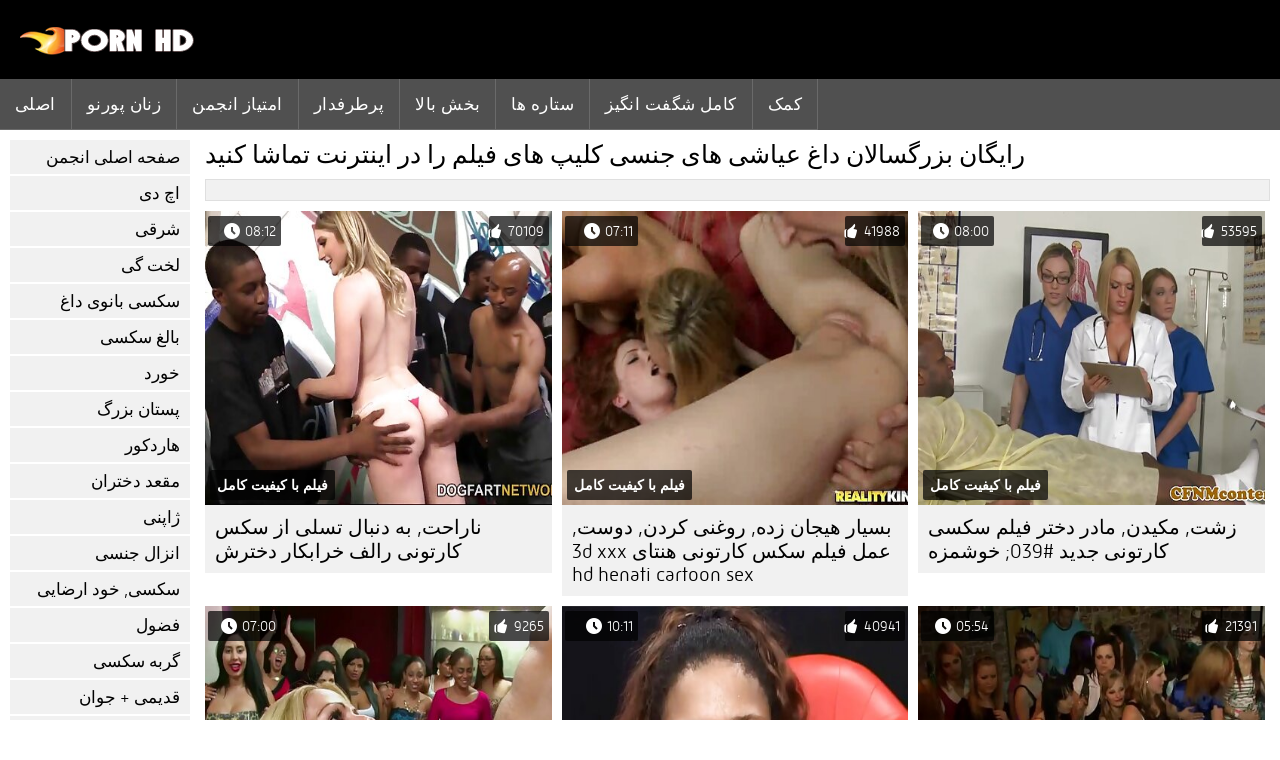

--- FILE ---
content_type: text/html; charset=UTF-8
request_url: https://fa.filmovisex.sbs/category/orgy
body_size: 7894
content:
<!DOCTYPE html><html lang="fa" dir="rtl">
<head>
	
	<meta http-equiv="Content-Type" content="text/html; charset=utf-8" />
	<title>رایگان پورنو  داغ عیاشی های جنسی سازمان دیده بان رایگان در کیفیت اچ دی  </title>
	<meta name="description" content="سازمان دیده بان تنها بهترین انجمن از  داغ عیاشی های جنسی در کیفیت اچ دی. شما این نوع بزرگسالان را اغلب نمی بینید.  " />
	<meta name="keywords" content="ایچ-دی, کیفیت, فیلم بزرگسالان, رایگان پورنو, پورنو رایگان " /> 
	<link rel="canonical" href="https://fa.filmovisex.sbs/category/orgy/" />
	<meta name="revisit-after" content="1 day" />
	<meta name="viewport" content="width=device-width, initial-scale=1">
	<meta name="apple-touch-fullscreen" content="yes">
	<base target="_blank">
	<link rel="shortcut icon" href="/files/favicon.ico" />
	<link rel="apple-touch-icon" href="/files/apple-touch-favicon.png"/>
	<link rel="stylesheet" href="/static/main.css?v=87">
</head>

<body>
	<div id="header">
			<div class="mobmenu"></div>
			<div class="logo"><a href="/" title="فیلم سکسی کارتونی"><img width="175" height="28" title="فیلم سکسی کارتونی" src="/files/logo.png"></a></div>
<div class="topmob">
			<div class="clear"></div>

	        <div class="mainlinks">
				<a href="/">اصلی </a>
			
			
			<a href="#" id="video">فیلم بزرگسالان </a>
			<span><a href="/videos.html">زنان پورنو </a>
			<a href="/top.html">امتیاز انجمن </a>
			<a href="/most-popular.html">پرطرفدار </a></span>
			<a href="#" id="catspshow">همه دسته سکسی </a>
			<a href="/categories.html">بخش بالا </a>
			<a href="/pornstar.html" >ستاره ها </a>
			<a href="/category/hd/" >کامل شگفت انگیز </a>
		
			<a href="/faq.html">کمک </a>
			
			<div class="clear"></div>
	        </div>
</div>
<div class="topexit"></div>

	


	</div>

	<div class="content">

	<div id="leftcat">
		<a href="#" class="back">برگشت </a>
		<a href="/category/amateur/">صفحه اصلی انجمن</a><a href="/category/hd/">اچ دی</a><a href="/category/asian/">شرقی</a><a href="/category/teens/">لخت گی</a><a href="/category/milf/">سکسی بانوی داغ</a><a href="/category/matures/">بالغ سکسی</a><a href="/category/blowjobs/">خورد</a><a href="/category/big_boobs/">پستان بزرگ</a><a href="/category/hardcore/">هاردکور</a><a href="/category/anal/">مقعد دختران</a><a href="/category/japanese/">ژاپنی</a><a href="/category/cumshots/">انزال جنسی</a><a href="/category/masturbation/">سکسی, خود ارضایی</a><a href="/category/voyeur/">فضول</a><a href="/category/pussy/">گربه سکسی</a><a href="/category/old+young/">قدیمی + جوان</a><a href="/category/babes/">بررسی سوالات برهنه</a><a href="/category/grannies/">بوبی</a><a href="/category/public_nudity/">برهنه, خارج از منزل</a><a href="/category/wife/">همسر سکسی</a><a href="/category/bbw/">تخصصی فیلم ها</a><a href="/category/lesbians/">لزبین ها داغ</a><a href="/category/interracial/">سکسی بین نژادی</a><a href="/category/blondes/">مو بور سکسی</a><a href="/category/hidden_cams/">دوربین مخفی, انجمن</a><a href="/category/brunettes/">هاندجوب</a><a href="/category/german/">المانی</a><a href="/category/creampie/">کرم پای</a><a href="/category/hairy/">مودار سکسی</a><a href="/category/tits/">تالار گفتگوی دختران ایرانی</a><a href="/category/femdom/">سکسی زن سروری</a><a href="/category/sex_toys/">اسباب بازی های جنسی, فیلم</a><a href="/category/pov/">سکسی دید از بالا</a><a href="/category/handjobs/">هاندجوب</a><a href="/category/bdsm/">گره خورده است تا جنسیت</a><a href="/category/group_sex/">گروه جنس</a><a href="/category/flashing/">فلاشینگ</a><a href="/category/webcams/">پورنو وب کم</a><a href="/category/facials/">فیشال سکسی</a><a href="/category/pornstars/">افراد مشهور</a><a href="/category/stockings/">جوراب ساق بلند</a><a href="/category/black+ebony/">سیاه پوست, انجمن</a><a href="/category/cuckold/">سکسی زن قحبه</a><a href="/category/threesomes/">رابطه جنسی در تروی</a><a href="/category/celebrities/">مشاهیر</a><a href="/category/vintage/">نخست</a><a href="/category/french/">سکسی فرانسوی</a><a href="/category/mom/">مادر</a><a href="/category/close-ups/">نزدیک یو پی اس</a><a href="/category/upskirts/">زیر دامن</a><a href="/category/softcore/">وابسته به عشق شهوانی جنسیت</a><a href="/category/big_cock/">خروس بزرگ</a><a href="/category/squirting/">هاندجوب</a><a href="/category/british/">انگلیسی</a><a href="/category/indian/">هندی</a><a href="/category/dildo/">سکسی کیر مصنوعی</a><a href="/category/orgasms/">ارگاسم سکسی</a><a href="/category/outdoor/">هاردکور, عمومی</a><a href="/category/latin/">داغ لاتین</a><a href="/category/fingering/">انگشت کردن</a><a href="/category/european/">کلاسیک یورو جنسی</a><a href="/category/beach/">سکس ساحلی</a><a href="/category/lingerie/">لباس زیر زنانه سکسی</a><a href="/category/shemales/">تراجنسی</a><a href="/category/bbc/">بی بی سی</a><a href="/category/swingers/">سکسی, هوسران</a><a href="/category/arab/">انجمن عربی</a><a href="/category/big_butts/">ته بزرگ</a><a href="/category/gangbang/">سکسی, باند تبهکار</a><a href="/category/massage/">ماساژ سکسی</a>
		<a href="#" class="back">برگشت </a>
	</div>
	<div class="contentbl">
		
<h1>رایگان بزرگسالان  داغ عیاشی های جنسی کلیپ های فیلم را در اینترنت تماشا کنید </h1>		
<div class="topcateg">
			
		


		</div>		
		<div id="preview"><div class="innercont">
	<div class="preview_screen">
		<a href="/video/3533/%D8%B2%D8%B4%D8%AA-%D9%85%DA%A9%DB%8C%D8%AF%D9%86-%D9%85%D8%A7%D8%AF%D8%B1-%D8%AF%D8%AE%D8%AA%D8%B1-%D9%81%DB%8C%D9%84%D9%85-%D8%B3%DA%A9%D8%B3%DB%8C-%DA%A9%D8%A7%D8%B1%D8%AA%D9%88%D9%86%DB%8C-%D8%AC%D8%AF%DB%8C%D8%AF-039-%D8%AE%D9%88%D8%B4%D9%85%D8%B2%D9%87/"><img src="https://fa.filmovisex.sbs/media/thumbs/3/v03533.jpg?1644805315" width="392" height="294" title="زشت, مکیدن, مادر دختر فیلم سکسی کارتونی جدید #039; خوشمزه">
			<div class="dlit">08:00</div>
			<div class="ratelike">53595</div>
			<div class="quality">فیلم با کیفیت کامل </div>
		</a>
	</div>
	<div class="preview_title"><a href="/video/3533/%D8%B2%D8%B4%D8%AA-%D9%85%DA%A9%DB%8C%D8%AF%D9%86-%D9%85%D8%A7%D8%AF%D8%B1-%D8%AF%D8%AE%D8%AA%D8%B1-%D9%81%DB%8C%D9%84%D9%85-%D8%B3%DA%A9%D8%B3%DB%8C-%DA%A9%D8%A7%D8%B1%D8%AA%D9%88%D9%86%DB%8C-%D8%AC%D8%AF%DB%8C%D8%AF-039-%D8%AE%D9%88%D8%B4%D9%85%D8%B2%D9%87/">زشت, مکیدن, مادر دختر فیلم سکسی کارتونی جدید #039; خوشمزه</a></div>
</div></div><div id="preview"><div class="innercont">
	<div class="preview_screen">
		<a href="https://fa.filmovisex.sbs/link.php"><img src="https://fa.filmovisex.sbs/media/thumbs/7/v04737.jpg?1645042704" width="392" height="294" title="بسیار هیجان زده, روغنی کردن, دوست, عمل فیلم سکس کارتونی هنتای 3d xxx hd henati cartoon sex">
			<div class="dlit">07:11</div>
			<div class="ratelike">41988</div>
			<div class="quality">فیلم با کیفیت کامل </div>
		</a>
	</div>
	<div class="preview_title"><a href="https://fa.filmovisex.sbs/link.php">بسیار هیجان زده, روغنی کردن, دوست, عمل فیلم سکس کارتونی هنتای 3d xxx hd henati cartoon sex</a></div>
</div></div><div id="preview"><div class="innercont">
	<div class="preview_screen">
		<a href="https://fa.filmovisex.sbs/link.php"><img src="https://fa.filmovisex.sbs/media/thumbs/2/v04362.jpg?1645405754" width="392" height="294" title="ناراحت, به دنبال تسلی از سکس کارتونی رالف خرابکار دخترش">
			<div class="dlit">08:12</div>
			<div class="ratelike">70109</div>
			<div class="quality">فیلم با کیفیت کامل </div>
		</a>
	</div>
	<div class="preview_title"><a href="https://fa.filmovisex.sbs/link.php">ناراحت, به دنبال تسلی از سکس کارتونی رالف خرابکار دخترش</a></div>
</div></div><div id="preview"><div class="innercont">
	<div class="preview_screen">
		<a href="https://fa.filmovisex.sbs/link.php"><img src="https://fa.filmovisex.sbs/media/thumbs/8/v09708.jpg?1646357461" width="392" height="294" title="وحشی مخفی کارتون سکسی اژدها سواران">
			<div class="dlit">05:54</div>
			<div class="ratelike">21391</div>
			<div class="quality">فیلم با کیفیت کامل </div>
		</a>
	</div>
	<div class="preview_title"><a href="https://fa.filmovisex.sbs/link.php">وحشی مخفی کارتون سکسی اژدها سواران</a></div>
</div></div><div id="preview"><div class="innercont">
	<div class="preview_screen">
		<a href="/video/1356/%D8%AF%D9%88-%D9%85%D9%88-%D8%A8%D9%88%D8%B1-%D8%A8%D9%87-%D8%A7%D8%B4%D8%AA%D8%B1%D8%A7%DA%A9-%DA%AF%D8%B0%D8%A7%D8%B4%D8%AA%D9%86-%DB%8C%DA%A9-%DA%A9%D9%84%DB%8C%D9%BE-%D8%B3%DA%A9%D8%B3%DB%8C-%DA%A9%D8%A7%D8%B1%D8%AA%D9%88%D9%86%DB%8C-%D8%AF%DB%8C%DA%A9/"><img src="https://fa.filmovisex.sbs/media/thumbs/6/v01356.jpg?1645749925" width="392" height="294" title="دو مو بور به اشتراک گذاشتن یک کلیپ سکسی کارتونی دیک">
			<div class="dlit">10:11</div>
			<div class="ratelike">40941</div>
			<div class="quality">فیلم با کیفیت کامل </div>
		</a>
	</div>
	<div class="preview_title"><a href="/video/1356/%D8%AF%D9%88-%D9%85%D9%88-%D8%A8%D9%88%D8%B1-%D8%A8%D9%87-%D8%A7%D8%B4%D8%AA%D8%B1%D8%A7%DA%A9-%DA%AF%D8%B0%D8%A7%D8%B4%D8%AA%D9%86-%DB%8C%DA%A9-%DA%A9%D9%84%DB%8C%D9%BE-%D8%B3%DA%A9%D8%B3%DB%8C-%DA%A9%D8%A7%D8%B1%D8%AA%D9%88%D9%86%DB%8C-%D8%AF%DB%8C%DA%A9/">دو مو بور به اشتراک گذاشتن یک کلیپ سکسی کارتونی دیک</a></div>
</div></div><div id="preview"><div class="innercont">
	<div class="preview_screen">
		<a href="/video/1503/%D8%AF%D9%88-%D8%B3%D8%A8%D8%B2%D9%87-%D9%85%DB%8C-%D8%AE%D9%88%D8%A7%D9%87%DB%8C%D8%AF-%DA%A9%D9%87-%D8%B3%D8%AE%D8%AA-%D8%AF%D8%A7%D9%86%D9%84%D9%88%D8%AF-%D9%81%DB%8C%D9%84%D9%85-%D8%B3%DA%A9%D8%B3%DB%8C-%DA%A9%D8%A7%D8%B1%D8%AA%D9%88%D9%86%DB%8C-%D8%B1%D8%A7%DB%8C%DA%AF%D8%A7%D9%86-%D8%AF%DB%8C%DA%A9/"><img src="https://fa.filmovisex.sbs/media/thumbs/3/v01503.jpg?1648948168" width="392" height="294" title="دو سبزه می خواهید که سخت دانلود فیلم سکسی کارتونی رایگان دیک">
			<div class="dlit">07:00</div>
			<div class="ratelike">9265</div>
			<div class="quality">فیلم با کیفیت کامل </div>
		</a>
	</div>
	<div class="preview_title"><a href="/video/1503/%D8%AF%D9%88-%D8%B3%D8%A8%D8%B2%D9%87-%D9%85%DB%8C-%D8%AE%D9%88%D8%A7%D9%87%DB%8C%D8%AF-%DA%A9%D9%87-%D8%B3%D8%AE%D8%AA-%D8%AF%D8%A7%D9%86%D9%84%D9%88%D8%AF-%D9%81%DB%8C%D9%84%D9%85-%D8%B3%DA%A9%D8%B3%DB%8C-%DA%A9%D8%A7%D8%B1%D8%AA%D9%88%D9%86%DB%8C-%D8%B1%D8%A7%DB%8C%DA%AF%D8%A7%D9%86-%D8%AF%DB%8C%DA%A9/">دو سبزه می خواهید که سخت دانلود فیلم سکسی کارتونی رایگان دیک</a></div>
</div></div><div id="preview"><div class="innercont">
	<div class="preview_screen">
		<a href="/video/313/%D9%88%D8%A7%D9%82%D8%B9%D8%A7-%D8%A8%D8%B2%D8%B1%DA%AF-%D8%A7%D9%81%D8%B1%DB%8C%D9%82%D8%A7%DB%8C%DB%8C-%D9%81%DB%8C%D9%84%D9%85-%D8%B3%DA%A9%D8%B3%DB%8C-%D8%AC%D8%AF%DB%8C%D8%AF-%DA%A9%D8%A7%D8%B1%D8%AA%D9%88%D9%86%DB%8C-%DA%A9%DB%8C%D8%B1/"><img src="https://fa.filmovisex.sbs/media/thumbs/3/v00313.jpg?1645028311" width="392" height="294" title="واقعا بزرگ, افریقایی, فیلم سکسی جدید کارتونی کیر">
			<div class="dlit">08:46</div>
			<div class="ratelike">29232</div>
			<div class="quality">فیلم با کیفیت کامل </div>
		</a>
	</div>
	<div class="preview_title"><a href="/video/313/%D9%88%D8%A7%D9%82%D8%B9%D8%A7-%D8%A8%D8%B2%D8%B1%DA%AF-%D8%A7%D9%81%D8%B1%DB%8C%D9%82%D8%A7%DB%8C%DB%8C-%D9%81%DB%8C%D9%84%D9%85-%D8%B3%DA%A9%D8%B3%DB%8C-%D8%AC%D8%AF%DB%8C%D8%AF-%DA%A9%D8%A7%D8%B1%D8%AA%D9%88%D9%86%DB%8C-%DA%A9%DB%8C%D8%B1/">واقعا بزرگ, افریقایی, فیلم سکسی جدید کارتونی کیر</a></div>
</div></div><div id="preview"><div class="innercont">
	<div class="preview_screen">
		<a href="https://fa.filmovisex.sbs/link.php"><img src="https://fa.filmovisex.sbs/media/thumbs/7/v08617.jpg?1645491321" width="392" height="294" title="موهای سفید بیب بمکد دیک خود را. فیلم سینمایی سکسی کارتونی">
			<div class="dlit">05:44</div>
			<div class="ratelike">16330</div>
			<div class="quality">فیلم با کیفیت کامل </div>
		</a>
	</div>
	<div class="preview_title"><a href="https://fa.filmovisex.sbs/link.php">موهای سفید بیب بمکد دیک خود را. فیلم سینمایی سکسی کارتونی</a></div>
</div></div><div id="preview"><div class="innercont">
	<div class="preview_screen">
		<a href="https://fa.filmovisex.sbs/link.php"><img src="https://fa.filmovisex.sbs/media/thumbs/8/v00038.jpg?1649034572" width="392" height="294" title="ولگرد تمبر لعنتی کلیپ های سکسی کارتونی">
			<div class="dlit">06:00</div>
			<div class="ratelike">19906</div>
			<div class="quality">فیلم با کیفیت کامل </div>
		</a>
	</div>
	<div class="preview_title"><a href="https://fa.filmovisex.sbs/link.php">ولگرد تمبر لعنتی کلیپ های سکسی کارتونی</a></div>
</div></div><div id="preview"><div class="innercont">
	<div class="preview_screen">
		<a href="https://fa.filmovisex.sbs/link.php"><img src="https://fa.filmovisex.sbs/media/thumbs/6/v05206.jpg?1648269083" width="392" height="294" title="بررسی سوالات فیلم سکس کارتونی هنتای 3d xxx hd henati cartoon sex فاک دیک">
			<div class="dlit">08:00</div>
			<div class="ratelike">7083</div>
			<div class="quality">فیلم با کیفیت کامل </div>
		</a>
	</div>
	<div class="preview_title"><a href="https://fa.filmovisex.sbs/link.php">بررسی سوالات فیلم سکس کارتونی هنتای 3d xxx hd henati cartoon sex فاک دیک</a></div>
</div></div><div id="preview"><div class="innercont">
	<div class="preview_screen">
		<a href="https://fa.filmovisex.sbs/link.php"><img src="https://fa.filmovisex.sbs/media/thumbs/6/v08356.jpg?1645035538" width="392" height="294" title="جایی که رابطه عکس کارتونی سکسی جدید جنسی و هنر در دیدار عالی عاشقانه">
			<div class="dlit">05:24</div>
			<div class="ratelike">15208</div>
			<div class="quality">فیلم با کیفیت کامل </div>
		</a>
	</div>
	<div class="preview_title"><a href="https://fa.filmovisex.sbs/link.php">جایی که رابطه عکس کارتونی سکسی جدید جنسی و هنر در دیدار عالی عاشقانه</a></div>
</div></div><div id="preview"><div class="innercont">
	<div class="preview_screen">
		<a href="https://fa.filmovisex.sbs/link.php"><img src="https://fa.filmovisex.sbs/media/thumbs/2/v07702.jpg?1648533736" width="392" height="294" title="خوب سکس کارتون فوتبالیست ها تماشا شوهر, معلم">
			<div class="dlit">05:15</div>
			<div class="ratelike">7939</div>
			<div class="quality">فیلم با کیفیت کامل </div>
		</a>
	</div>
	<div class="preview_title"><a href="https://fa.filmovisex.sbs/link.php">خوب سکس کارتون فوتبالیست ها تماشا شوهر, معلم</a></div>
</div></div><div id="preview"><div class="innercont">
	<div class="preview_screen">
		<a href="/video/8912/%DA%A9%D9%88%D9%86-%D8%AF%D8%AE%D8%AA%D8%B1-%D9%85%D8%AF%D8%B1%D8%B3%D9%87-%D8%A7%DB%8C-%D8%B7%D9%88%D9%84-%D9%85%DB%8C-%DA%A9%D8%B4%D8%AF-%D8%AF%D8%B1-%D8%AF%D9%88-%D9%86%D9%88%D8%AC%D9%88%D8%A7%D9%86-%D9%81%DB%8C%D9%84%D9%85-%D8%B3%DA%A9%D8%B3%DB%8C-%DA%A9%D8%A7%D8%B1%D8%AA%D9%88%D9%86%DB%8C-%D8%B3%DB%8C%D9%86%D8%AF%D8%B1%D9%84%D8%A7-%D8%AF%DB%8C%DA%AF%D8%B1%D8%A7%D9%86/"><img src="https://fa.filmovisex.sbs/media/thumbs/2/v08912.jpg?1645578697" width="392" height="294" title="کون دختر مدرسه ای طول می کشد در دو نوجوان فیلم سکسی کارتونی سیندرلا دیگران">
			<div class="dlit">06:00</div>
			<div class="ratelike">11615</div>
			<div class="quality">فیلم با کیفیت کامل </div>
		</a>
	</div>
	<div class="preview_title"><a href="/video/8912/%DA%A9%D9%88%D9%86-%D8%AF%D8%AE%D8%AA%D8%B1-%D9%85%D8%AF%D8%B1%D8%B3%D9%87-%D8%A7%DB%8C-%D8%B7%D9%88%D9%84-%D9%85%DB%8C-%DA%A9%D8%B4%D8%AF-%D8%AF%D8%B1-%D8%AF%D9%88-%D9%86%D9%88%D8%AC%D9%88%D8%A7%D9%86-%D9%81%DB%8C%D9%84%D9%85-%D8%B3%DA%A9%D8%B3%DB%8C-%DA%A9%D8%A7%D8%B1%D8%AA%D9%88%D9%86%DB%8C-%D8%B3%DB%8C%D9%86%D8%AF%D8%B1%D9%84%D8%A7-%D8%AF%DB%8C%DA%AF%D8%B1%D8%A7%D9%86/">کون دختر مدرسه ای طول می کشد در دو نوجوان فیلم سکسی کارتونی سیندرلا دیگران</a></div>
</div></div><div id="preview"><div class="innercont">
	<div class="preview_screen">
		<a href="/video/2128/%D8%AF%D9%88-%D8%A8%D9%87-%DB%8C%DA%A9-%D8%B2%D9%86-%D9%84%D8%A7%D8%AA%DB%8C%D9%86-%D8%AF%D8%A7%D8%BA-%D9%81%DB%8C%D9%84%D9%85-%D8%B3%DA%A9%D8%B3%DB%8C-%DA%A9%D8%A7%D8%B1%D8%AA%D9%88%D9%86%DB%8C-%D8%B3%D9%81%DB%8C%D8%AF-%D8%A8%D8%B1%D9%81%DB%8C-%D8%AE%D8%B4%D9%86-%D9%BE%DB%8C%DA%86/"><img src="https://fa.filmovisex.sbs/media/thumbs/8/v02128.jpg?1647749639" width="392" height="294" title="دو, به یک زن لاتین داغ, فیلم سکسی کارتونی سفید برفی خشن, پیچ">
			<div class="dlit">15:07</div>
			<div class="ratelike">22870</div>
			<div class="quality">فیلم با کیفیت کامل </div>
		</a>
	</div>
	<div class="preview_title"><a href="/video/2128/%D8%AF%D9%88-%D8%A8%D9%87-%DB%8C%DA%A9-%D8%B2%D9%86-%D9%84%D8%A7%D8%AA%DB%8C%D9%86-%D8%AF%D8%A7%D8%BA-%D9%81%DB%8C%D9%84%D9%85-%D8%B3%DA%A9%D8%B3%DB%8C-%DA%A9%D8%A7%D8%B1%D8%AA%D9%88%D9%86%DB%8C-%D8%B3%D9%81%DB%8C%D8%AF-%D8%A8%D8%B1%D9%81%DB%8C-%D8%AE%D8%B4%D9%86-%D9%BE%DB%8C%DA%86/">دو, به یک زن لاتین داغ, فیلم سکسی کارتونی سفید برفی خشن, پیچ</a></div>
</div></div><div id="preview"><div class="innercont">
	<div class="preview_screen">
		<a href="/video/7913/%D8%AE%DB%8C%D8%B3-%D9%86%D8%B4%D8%A7%D9%86-%D9%85%DB%8C-%D8%AF%D9%87%D8%AF-%D9%BE%D8%AE%D8%B4-%D8%B3%DA%A9%D8%B3-%DA%A9%D8%A7%D8%B1%D8%AA%D9%88%D9%86%DB%8C-%D8%AF%D8%B1-%DB%8C%DA%A9-%D8%B2%D9%86%D8%AF%DA%AF%DB%8C-%D9%85%DB%8C-%DA%A9%D9%86%D9%86%D8%AF-%D8%AC%D8%B4%D9%86%D9%88%D8%A7%D8%B1%D9%87-%D9%87%D8%A7%DB%8C-%D9%BE%D9%88%D8%B1%D9%86%D9%88/"><img src="https://fa.filmovisex.sbs/media/thumbs/3/v07913.jpg?1646710092" width="392" height="294" title="خیس, نشان می دهد پخش سکس کارتونی در یک زندگی می کنند جشنواره های پورنو">
			<div class="dlit">11:49</div>
			<div class="ratelike">5849</div>
			<div class="quality">فیلم با کیفیت کامل </div>
		</a>
	</div>
	<div class="preview_title"><a href="/video/7913/%D8%AE%DB%8C%D8%B3-%D9%86%D8%B4%D8%A7%D9%86-%D9%85%DB%8C-%D8%AF%D9%87%D8%AF-%D9%BE%D8%AE%D8%B4-%D8%B3%DA%A9%D8%B3-%DA%A9%D8%A7%D8%B1%D8%AA%D9%88%D9%86%DB%8C-%D8%AF%D8%B1-%DB%8C%DA%A9-%D8%B2%D9%86%D8%AF%DA%AF%DB%8C-%D9%85%DB%8C-%DA%A9%D9%86%D9%86%D8%AF-%D8%AC%D8%B4%D9%86%D9%88%D8%A7%D8%B1%D9%87-%D9%87%D8%A7%DB%8C-%D9%BE%D9%88%D8%B1%D9%86%D9%88/">خیس, نشان می دهد پخش سکس کارتونی در یک زندگی می کنند جشنواره های پورنو</a></div>
</div></div><div id="preview"><div class="innercont">
	<div class="preview_screen">
		<a href="/video/322/%D8%A8%D9%87-%D9%85%D9%86-%D8%A7%D8%B9%D8%AA%D9%85%D8%A7%D8%AF-%D8%A7%D9%88-%D8%A7%D8%AD%D8%B3%D8%A7%D8%B3-%D8%B3%DA%A9%D8%B3-%DA%A9%D8%A7%D8%B1%D8%AA%D9%88%D9%86-%D9%81%D9%88%D8%AA%D8%A8%D8%A7%D9%84%DB%8C%D8%B3%D8%AA-%D9%87%D8%A7-%D9%87%DB%8C%DA%86-%D8%B4%D8%B1%D9%85/"><img src="https://fa.filmovisex.sbs/media/thumbs/2/v00322.jpg?1645843183" width="392" height="294" title="به من اعتماد او احساس سکس کارتون فوتبالیست ها هیچ شرم">
			<div class="dlit">12:36</div>
			<div class="ratelike">9783</div>
			<div class="quality">فیلم با کیفیت کامل </div>
		</a>
	</div>
	<div class="preview_title"><a href="/video/322/%D8%A8%D9%87-%D9%85%D9%86-%D8%A7%D8%B9%D8%AA%D9%85%D8%A7%D8%AF-%D8%A7%D9%88-%D8%A7%D8%AD%D8%B3%D8%A7%D8%B3-%D8%B3%DA%A9%D8%B3-%DA%A9%D8%A7%D8%B1%D8%AA%D9%88%D9%86-%D9%81%D9%88%D8%AA%D8%A8%D8%A7%D9%84%DB%8C%D8%B3%D8%AA-%D9%87%D8%A7-%D9%87%DB%8C%DA%86-%D8%B4%D8%B1%D9%85/">به من اعتماد او احساس سکس کارتون فوتبالیست ها هیچ شرم</a></div>
</div></div><div id="preview"><div class="innercont">
	<div class="preview_screen">
		<a href="https://fa.filmovisex.sbs/link.php"><img src="https://fa.filmovisex.sbs/media/thumbs/8/v07978.jpg?1644895025" width="392" height="294" title="خیس, انفرادی دانلود فیلم کارتونی سکسی">
			<div class="dlit">08:15</div>
			<div class="ratelike">5647</div>
			<div class="quality">فیلم با کیفیت کامل </div>
		</a>
	</div>
	<div class="preview_title"><a href="https://fa.filmovisex.sbs/link.php">خیس, انفرادی دانلود فیلم کارتونی سکسی</a></div>
</div></div><div id="preview"><div class="innercont">
	<div class="preview_screen">
		<a href="https://fa.filmovisex.sbs/link.php"><img src="https://fa.filmovisex.sbs/media/thumbs/2/v08262.jpg?1644875253" width="392" height="294" title="هنگامی که او بازی, او این کار را به درستی فیلمسکسیکارتونی">
			<div class="dlit">05:59</div>
			<div class="ratelike">5646</div>
			<div class="quality">فیلم با کیفیت کامل </div>
		</a>
	</div>
	<div class="preview_title"><a href="https://fa.filmovisex.sbs/link.php">هنگامی که او بازی, او این کار را به درستی فیلمسکسیکارتونی</a></div>
</div></div><div id="preview"><div class="innercont">
	<div class="preview_screen">
		<a href="/video/2839/%D8%AF%D9%88-%D8%AA%D9%86%D8%AF-%D9%88-%D8%B2%D9%86%D9%86%D8%AF%D9%87-%D8%B2%D9%86%D8%A7%D9%86-%D8%A8%D8%A7%D8%B2%DB%8C-%D8%A8%D8%A7%D8%B2%DB%8C-%D8%B3%DA%A9%D8%B3-%DA%A9%D8%A7%D8%B1%D8%AA%D9%88%D9%86%DB%8C-%D9%87%D9%86%D8%AA%D8%A7%DB%8C/"><img src="https://fa.filmovisex.sbs/media/thumbs/9/v02839.jpg?1647566934" width="392" height="294" title="دو تند و زننده, زنان بازی, بازی سکس کارتونی هنتای">
			<div class="dlit">12:34</div>
			<div class="ratelike">5363</div>
			<div class="quality">فیلم با کیفیت کامل </div>
		</a>
	</div>
	<div class="preview_title"><a href="/video/2839/%D8%AF%D9%88-%D8%AA%D9%86%D8%AF-%D9%88-%D8%B2%D9%86%D9%86%D8%AF%D9%87-%D8%B2%D9%86%D8%A7%D9%86-%D8%A8%D8%A7%D8%B2%DB%8C-%D8%A8%D8%A7%D8%B2%DB%8C-%D8%B3%DA%A9%D8%B3-%DA%A9%D8%A7%D8%B1%D8%AA%D9%88%D9%86%DB%8C-%D9%87%D9%86%D8%AA%D8%A7%DB%8C/">دو تند و زننده, زنان بازی, بازی سکس کارتونی هنتای</a></div>
</div></div><div id="preview"><div class="innercont">
	<div class="preview_screen">
		<a href="/video/3710/%D8%AE%D8%B1%D9%88%D8%B3-%D8%A8%D8%B2%D8%B1%DA%AF-%D8%B3%DA%A9%D8%B3-%DA%A9%D8%A7%D8%B1%D8%AA%D9%88%D9%86%DB%8C-%D8%A8%D8%A7%D8%B1%D8%A8%DB%8C/"><img src="https://fa.filmovisex.sbs/media/thumbs/0/v03710.jpg?1645031920" width="392" height="294" title="خروس بزرگ سکس کارتونی باربی">
			<div class="dlit">12:06</div>
			<div class="ratelike">4507</div>
			<div class="quality">فیلم با کیفیت کامل </div>
		</a>
	</div>
	<div class="preview_title"><a href="/video/3710/%D8%AE%D8%B1%D9%88%D8%B3-%D8%A8%D8%B2%D8%B1%DA%AF-%D8%B3%DA%A9%D8%B3-%DA%A9%D8%A7%D8%B1%D8%AA%D9%88%D9%86%DB%8C-%D8%A8%D8%A7%D8%B1%D8%A8%DB%8C/">خروس بزرگ سکس کارتونی باربی</a></div>
</div></div><div id="preview"><div class="innercont">
	<div class="preview_screen">
		<a href="/video/3340/%D8%AF%D9%88-%D8%A8%D8%A7%D8%B1-%D9%81%D9%82%D8%B7-%D8%A8%D9%87%D8%AA%D8%B1-%D9%81%DB%8C%D9%84%D9%85-%D8%B3%DA%A9%D8%B3%DB%8C-%DA%A9%D8%A7%D8%B1%D8%AA%D9%88%D9%86%DB%8C-%D8%AC%D8%AF%DB%8C%D8%AF-%D8%A7%D8%B3%D8%AA/"><img src="https://fa.filmovisex.sbs/media/thumbs/0/v03340.jpg?1645009405" width="392" height="294" title="دو بار فقط بهتر فیلم سکسی کارتونی جدید است">
			<div class="dlit">02:05</div>
			<div class="ratelike">9720</div>
			<div class="quality">فیلم با کیفیت کامل </div>
		</a>
	</div>
	<div class="preview_title"><a href="/video/3340/%D8%AF%D9%88-%D8%A8%D8%A7%D8%B1-%D9%81%D9%82%D8%B7-%D8%A8%D9%87%D8%AA%D8%B1-%D9%81%DB%8C%D9%84%D9%85-%D8%B3%DA%A9%D8%B3%DB%8C-%DA%A9%D8%A7%D8%B1%D8%AA%D9%88%D9%86%DB%8C-%D8%AC%D8%AF%DB%8C%D8%AF-%D8%A7%D8%B3%D8%AA/">دو بار فقط بهتر فیلم سکسی کارتونی جدید است</a></div>
</div></div><div id="preview"><div class="innercont">
	<div class="preview_screen">
		<a href="/video/9446/%D9%88%D8%AD%D8%B4%DB%8C-%D8%B3%DA%A9%D8%B3-%DA%A9%D8%A7%D8%B1%D8%AA%D9%88%D9%86-%D9%81%D9%88%D8%AA%D8%A8%D8%A7%D9%84%DB%8C%D8%B3%D8%AA-%D9%87%D8%A7-%D8%AF%D8%B1-%D8%A8%D8%B1%D8%B2%DB%8C%D9%84/"><img src="https://fa.filmovisex.sbs/media/thumbs/6/v09446.jpg?1644920311" width="392" height="294" title="وحشی سکس کارتون فوتبالیست ها در برزیل">
			<div class="dlit">12:57</div>
			<div class="ratelike">12349</div>
			<div class="quality">فیلم با کیفیت کامل </div>
		</a>
	</div>
	<div class="preview_title"><a href="/video/9446/%D9%88%D8%AD%D8%B4%DB%8C-%D8%B3%DA%A9%D8%B3-%DA%A9%D8%A7%D8%B1%D8%AA%D9%88%D9%86-%D9%81%D9%88%D8%AA%D8%A8%D8%A7%D9%84%DB%8C%D8%B3%D8%AA-%D9%87%D8%A7-%D8%AF%D8%B1-%D8%A8%D8%B1%D8%B2%DB%8C%D9%84/">وحشی سکس کارتون فوتبالیست ها در برزیل</a></div>
</div></div><div id="preview"><div class="innercont">
	<div class="preview_screen">
		<a href="/video/6611/%D8%B1%D8%A7%DB%8C%DA%AF%D8%A7%D9%86-%DA%A9%D9%84%DB%8C%D9%BE-%D8%B3%DA%A9%D8%B3%DB%8C-%DA%A9%D8%A7%D8%B1%D8%AA%D9%88%D9%86%DB%8C-%D9%81%DB%8C%D9%84%D9%85-%D9%87%D8%A7-%D9%BE%D8%B1%D8%B4%DB%8C%D9%86/"><img src="https://fa.filmovisex.sbs/media/thumbs/1/v06611.jpg?1644991408" width="392" height="294" title="رایگان کلیپ سکسی کارتونی فیلم ها پرشین">
			<div class="dlit">13:03</div>
			<div class="ratelike">8094</div>
			<div class="quality">فیلم با کیفیت کامل </div>
		</a>
	</div>
	<div class="preview_title"><a href="/video/6611/%D8%B1%D8%A7%DB%8C%DA%AF%D8%A7%D9%86-%DA%A9%D9%84%DB%8C%D9%BE-%D8%B3%DA%A9%D8%B3%DB%8C-%DA%A9%D8%A7%D8%B1%D8%AA%D9%88%D9%86%DB%8C-%D9%81%DB%8C%D9%84%D9%85-%D9%87%D8%A7-%D9%BE%D8%B1%D8%B4%DB%8C%D9%86/">رایگان کلیپ سکسی کارتونی فیلم ها پرشین</a></div>
</div></div><div id="preview"><div class="innercont">
	<div class="preview_screen">
		<a href="/video/5749/%D9%BE%D8%A7%DA%A9%D8%B3%D8%AA%D8%A7%D9%86-%D9%81%DB%8C%D9%84%D9%85-%DA%A9%D8%A7%D8%B1%D8%AA%D9%88%D9%86%DB%8C-%D8%B3%DA%A9%D8%B3%DB%8C-%DA%AF%D8%A7%DB%8C%DB%8C%D8%AF%D9%86/"><img src="https://fa.filmovisex.sbs/media/thumbs/9/v05749.jpg?1645068836" width="392" height="294" title="پاکستان, فیلم کارتونی سکسی گاییدن">
			<div class="dlit">06:40</div>
			<div class="ratelike">2832</div>
			<div class="quality">فیلم با کیفیت کامل </div>
		</a>
	</div>
	<div class="preview_title"><a href="/video/5749/%D9%BE%D8%A7%DA%A9%D8%B3%D8%AA%D8%A7%D9%86-%D9%81%DB%8C%D9%84%D9%85-%DA%A9%D8%A7%D8%B1%D8%AA%D9%88%D9%86%DB%8C-%D8%B3%DA%A9%D8%B3%DB%8C-%DA%AF%D8%A7%DB%8C%DB%8C%D8%AF%D9%86/">پاکستان, فیلم کارتونی سکسی گاییدن</a></div>
</div></div><div id="preview"><div class="innercont">
	<div class="preview_screen">
		<a href="/video/542/%D8%AA%D8%B1%DA%A9%DB%8C-%D8%B3%DA%A9%D8%B3-%DA%A9%D8%A7%D8%B1%D8%AA%D9%88%D9%86-%D9%87%D8%A7%DB%8C-%D9%85%D8%B9%D8%B1%D9%88%D9%81-%D8%B2%DB%8C%D8%A8%D8%A7%DB%8C%DB%8C-%D9%85%D8%B9%D8%B5%D9%88%D9%85/"><img src="https://fa.filmovisex.sbs/media/thumbs/2/v00542.jpg?1646360899" width="392" height="294" title="ترکی, سکس کارتون های معروف زیبایی, معصوم">
			<div class="dlit">07:48</div>
			<div class="ratelike">6658</div>
			<div class="quality">فیلم با کیفیت کامل </div>
		</a>
	</div>
	<div class="preview_title"><a href="/video/542/%D8%AA%D8%B1%DA%A9%DB%8C-%D8%B3%DA%A9%D8%B3-%DA%A9%D8%A7%D8%B1%D8%AA%D9%88%D9%86-%D9%87%D8%A7%DB%8C-%D9%85%D8%B9%D8%B1%D9%88%D9%81-%D8%B2%DB%8C%D8%A8%D8%A7%DB%8C%DB%8C-%D9%85%D8%B9%D8%B5%D9%88%D9%85/">ترکی, سکس کارتون های معروف زیبایی, معصوم</a></div>
</div></div><div id="preview"><div class="innercont">
	<div class="preview_screen">
		<a href="/video/1015/%D8%AF%D9%88-%D8%AF%D8%B1-%DB%8C%DA%A9-%D8%A8%D8%A7%D8%B1-%D8%A8%D8%B1%D8%A7%DB%8C-%DB%8C%DA%A9-%D9%81%DB%8C%D9%84%D9%85-%D8%B3%DB%8C%D9%86%D9%85%D8%A7%DB%8C%DB%8C-%D8%B3%DA%A9%D8%B3%DB%8C-%DA%A9%D8%A7%D8%B1%D8%AA%D9%88%D9%86%DB%8C/"><img src="https://fa.filmovisex.sbs/media/thumbs/5/v01015.jpg?1648261802" width="392" height="294" title="دو در یک بار برای یک فیلم سینمایی سکسی کارتونی">
			<div class="dlit">02:05</div>
			<div class="ratelike">10134</div>
			<div class="quality">فیلم با کیفیت کامل </div>
		</a>
	</div>
	<div class="preview_title"><a href="/video/1015/%D8%AF%D9%88-%D8%AF%D8%B1-%DB%8C%DA%A9-%D8%A8%D8%A7%D8%B1-%D8%A8%D8%B1%D8%A7%DB%8C-%DB%8C%DA%A9-%D9%81%DB%8C%D9%84%D9%85-%D8%B3%DB%8C%D9%86%D9%85%D8%A7%DB%8C%DB%8C-%D8%B3%DA%A9%D8%B3%DB%8C-%DA%A9%D8%A7%D8%B1%D8%AA%D9%88%D9%86%DB%8C/">دو در یک بار برای یک فیلم سینمایی سکسی کارتونی</a></div>
</div></div><div id="preview"><div class="innercont">
	<div class="preview_screen">
		<a href="/video/8583/%D8%AF%D8%AE%D8%AA%D8%B1%D8%A7%D9%86-%D8%AF%D8%A7%D8%B3%D8%AA%D8%A7%D9%86-%D8%B3%DA%A9%D8%B3%DB%8C-%DA%A9%D8%A7%D8%B1%D8%AA%D9%88%D9%86%DB%8C-%D9%85%D8%A7%D8%AF%D8%B1-%D8%B3%D9%81%DB%8C%D8%AF-%DA%A9%DB%8C%DA%A9-%DA%AF%D8%A7%D9%87%DB%8C-%D8%A7%D9%88%D9%82%D8%A7%D8%AA/"><img src="https://fa.filmovisex.sbs/media/thumbs/3/v08583.jpg?1645024723" width="392" height="294" title="دختران داستان سکسی کارتونی مادر سفید کیک گاهی اوقات">
			<div class="dlit">07:00</div>
			<div class="ratelike">8705</div>
			<div class="quality">فیلم با کیفیت کامل </div>
		</a>
	</div>
	<div class="preview_title"><a href="/video/8583/%D8%AF%D8%AE%D8%AA%D8%B1%D8%A7%D9%86-%D8%AF%D8%A7%D8%B3%D8%AA%D8%A7%D9%86-%D8%B3%DA%A9%D8%B3%DB%8C-%DA%A9%D8%A7%D8%B1%D8%AA%D9%88%D9%86%DB%8C-%D9%85%D8%A7%D8%AF%D8%B1-%D8%B3%D9%81%DB%8C%D8%AF-%DA%A9%DB%8C%DA%A9-%DA%AF%D8%A7%D9%87%DB%8C-%D8%A7%D9%88%D9%82%D8%A7%D8%AA/">دختران داستان سکسی کارتونی مادر سفید کیک گاهی اوقات</a></div>
</div></div><div id="preview"><div class="innercont">
	<div class="preview_screen">
		<a href="/video/1158/%D8%AF%D9%88-%DA%A9%D9%88%D9%86-%D8%A8%D8%B2%D8%B1%DA%AF-%D9%81%DB%8C%D9%84%D9%85-%D8%B3%DA%A9%D8%B3%DB%8C-%DA%A9%D8%A7%D8%B1%D8%AA%D9%88%D9%86%DB%8C-%D8%A8%D9%86-%D8%AA%D9%86-%D8%A8%D8%B1%D8%B1%D8%B3%DB%8C-%D8%B3%D9%88%D8%A7%D9%84%D8%A7%D8%AA-%D9%84%D8%A7%D8%AA%DB%8C%D9%86/"><img src="https://fa.filmovisex.sbs/media/thumbs/8/v01158.jpg?1645012997" width="392" height="294" title="دو کون بزرگ, فیلم سکسی کارتونی بن تن بررسی سوالات لاتین">
			<div class="dlit">12:57</div>
			<div class="ratelike">7374</div>
			<div class="quality">فیلم با کیفیت کامل </div>
		</a>
	</div>
	<div class="preview_title"><a href="/video/1158/%D8%AF%D9%88-%DA%A9%D9%88%D9%86-%D8%A8%D8%B2%D8%B1%DA%AF-%D9%81%DB%8C%D9%84%D9%85-%D8%B3%DA%A9%D8%B3%DB%8C-%DA%A9%D8%A7%D8%B1%D8%AA%D9%88%D9%86%DB%8C-%D8%A8%D9%86-%D8%AA%D9%86-%D8%A8%D8%B1%D8%B1%D8%B3%DB%8C-%D8%B3%D9%88%D8%A7%D9%84%D8%A7%D8%AA-%D9%84%D8%A7%D8%AA%DB%8C%D9%86/">دو کون بزرگ, فیلم سکسی کارتونی بن تن بررسی سوالات لاتین</a></div>
</div></div><div id="preview"><div class="innercont">
	<div class="preview_screen">
		<a href="/video/2043/%D8%AF%D9%88-%D8%A7%D9%84%D9%87%D9%87-%D9%81%DB%8C%D9%84%D9%85-%D8%B3%DB%8C%D9%86%D9%85%D8%A7%DB%8C%DB%8C-%D8%B3%DA%A9%D8%B3%DB%8C-%DA%A9%D8%A7%D8%B1%D8%AA%D9%88%D9%86%DB%8C-%D8%B9%D8%B4%D9%82-%D8%AF%D8%B1-%D9%85%DB%8C%D8%A7%D9%86-%D8%A7%D9%86%D8%B3%D8%A7%D9%86/"><img src="https://fa.filmovisex.sbs/media/thumbs/3/v02043.jpg?1645144943" width="392" height="294" title="دو الهه فیلم سینمایی سکسی کارتونی عشق در میان انسان">
			<div class="dlit">12:30</div>
			<div class="ratelike">7635</div>
			<div class="quality">فیلم با کیفیت کامل </div>
		</a>
	</div>
	<div class="preview_title"><a href="/video/2043/%D8%AF%D9%88-%D8%A7%D9%84%D9%87%D9%87-%D9%81%DB%8C%D9%84%D9%85-%D8%B3%DB%8C%D9%86%D9%85%D8%A7%DB%8C%DB%8C-%D8%B3%DA%A9%D8%B3%DB%8C-%DA%A9%D8%A7%D8%B1%D8%AA%D9%88%D9%86%DB%8C-%D8%B9%D8%B4%D9%82-%D8%AF%D8%B1-%D9%85%DB%8C%D8%A7%D9%86-%D8%A7%D9%86%D8%B3%D8%A7%D9%86/">دو الهه فیلم سینمایی سکسی کارتونی عشق در میان انسان</a></div>
</div></div><div id="preview"><div class="innercont">
	<div class="preview_screen">
		<a href="/video/841/%D8%AA%D9%84%D9%88%DB%8C%D8%B2%DB%8C%D9%88%D9%86-%D9%81%DB%8C%D9%84%D9%85-%D8%B3%DA%A9%D8%B3%DB%8C-%DA%A9%D8%A7%D8%B1%D8%AA%D9%88%D9%86%DB%8C-%D8%A8%D9%86-%D8%AA%D9%86-%D8%A8%D8%B1%D8%AE%D9%88%D8%B1%D8%AF/"><img src="https://fa.filmovisex.sbs/media/thumbs/1/v00841.jpg?1647649062" width="392" height="294" title="تلویزیون, فیلم سکسی کارتونی بن تن برخورد">
			<div class="dlit">12:49</div>
			<div class="ratelike">6366</div>
			<div class="quality">فیلم با کیفیت کامل </div>
		</a>
	</div>
	<div class="preview_title"><a href="/video/841/%D8%AA%D9%84%D9%88%DB%8C%D8%B2%DB%8C%D9%88%D9%86-%D9%81%DB%8C%D9%84%D9%85-%D8%B3%DA%A9%D8%B3%DB%8C-%DA%A9%D8%A7%D8%B1%D8%AA%D9%88%D9%86%DB%8C-%D8%A8%D9%86-%D8%AA%D9%86-%D8%A8%D8%B1%D8%AE%D9%88%D8%B1%D8%AF/">تلویزیون, فیلم سکسی کارتونی بن تن برخورد</a></div>
</div></div><div id="preview"><div class="innercont">
	<div class="preview_screen">
		<a href="/video/8060/%DA%86%D9%87-%DA%A9%D8%A7%D8%B1-%D9%85%DB%8C-%DA%A9%D9%86%DB%8C%D8%AF-%D9%BE%D8%AE%D8%B4-%DA%A9%D8%A7%D8%B1%D8%AA%D9%88%D9%86-%D8%B3%DA%A9%D8%B3%DB%8C-%D8%AF%D8%B1-%D8%A7%DB%8C%D9%86%D8%AC%D8%A7-%D8%AA%D9%85%D8%A7%D8%B4%D8%A7%DB%8C-%D9%85%D9%86-/"><img src="https://fa.filmovisex.sbs/media/thumbs/0/v08060.jpg?1645925253" width="392" height="294" title="چه کار می کنید پخش کارتون سکسی در اینجا تماشای من?">
			<div class="dlit">10:00</div>
			<div class="ratelike">11563</div>
			<div class="quality">فیلم با کیفیت کامل </div>
		</a>
	</div>
	<div class="preview_title"><a href="/video/8060/%DA%86%D9%87-%DA%A9%D8%A7%D8%B1-%D9%85%DB%8C-%DA%A9%D9%86%DB%8C%D8%AF-%D9%BE%D8%AE%D8%B4-%DA%A9%D8%A7%D8%B1%D8%AA%D9%88%D9%86-%D8%B3%DA%A9%D8%B3%DB%8C-%D8%AF%D8%B1-%D8%A7%DB%8C%D9%86%D8%AC%D8%A7-%D8%AA%D9%85%D8%A7%D8%B4%D8%A7%DB%8C-%D9%85%D9%86-/">چه کار می کنید پخش کارتون سکسی در اینجا تماشای من?</a></div>
</div></div><div id="preview"><div class="innercont">
	<div class="preview_screen">
		<a href="/video/1988/%D8%AF%D9%88-%D8%AF%D8%AE%D8%AA%D8%B1-%D8%A7%D9%86-%D8%A7%D9%84-%D8%B7%D8%B1%D9%81%D8%AF%D8%A7%D8%B1%D8%A7%D9%86-%D9%BE%D8%A7-%D8%B2%D8%AF%D9%86-%D8%AA%D9%88%D9%BE-%D9%83%D9%84%D9%8A%D9%BE-%D8%B3%D9%83%D8%B3%D9%8A-%D9%83%D8%A7%D8%B1%D8%AA%D9%88%D9%86%D9%8A-%D8%AE%D9%88%D8%AF-%D8%B1%D8%A7/"><img src="https://fa.filmovisex.sbs/media/thumbs/8/v01988.jpg?1648953559" width="392" height="294" title="دو دختر ان ال طرفداران پا زدن توپ كليپ سكسي كارتوني خود را">
			<div class="dlit">12:59</div>
			<div class="ratelike">8585</div>
			<div class="quality">فیلم با کیفیت کامل </div>
		</a>
	</div>
	<div class="preview_title"><a href="/video/1988/%D8%AF%D9%88-%D8%AF%D8%AE%D8%AA%D8%B1-%D8%A7%D9%86-%D8%A7%D9%84-%D8%B7%D8%B1%D9%81%D8%AF%D8%A7%D8%B1%D8%A7%D9%86-%D9%BE%D8%A7-%D8%B2%D8%AF%D9%86-%D8%AA%D9%88%D9%BE-%D9%83%D9%84%D9%8A%D9%BE-%D8%B3%D9%83%D8%B3%D9%8A-%D9%83%D8%A7%D8%B1%D8%AA%D9%88%D9%86%D9%8A-%D8%AE%D9%88%D8%AF-%D8%B1%D8%A7/">دو دختر ان ال طرفداران پا زدن توپ كليپ سكسي كارتوني خود را</a></div>
</div></div><div id="preview"><div class="innercont">
	<div class="preview_screen">
		<a href="/video/6541/%D8%B1%D8%A7%DB%8C%DA%AF%D8%A7%D9%86-%D9%81%DB%8C%D9%84%D9%85-%D8%B3%DA%A9%D8%B3%DB%8C-%DA%A9%D8%A7%D8%B1%D8%AA%D9%88%D9%86%DB%8C-%D8%B1%D8%A7%DB%8C%DA%AF%D8%A7%D9%86-%D9%81%DB%8C%D9%84%D9%85-%D9%87%D8%A7-%D9%BE%D8%B1%D8%B4%DB%8C%D9%86/"><img src="https://fa.filmovisex.sbs/media/thumbs/1/v06541.jpg?1646796521" width="392" height="294" title="رایگان فیلم سکسی کارتونی رایگان فیلم ها پرشین">
			<div class="dlit">04:00</div>
			<div class="ratelike">3723</div>
			<div class="quality">فیلم با کیفیت کامل </div>
		</a>
	</div>
	<div class="preview_title"><a href="/video/6541/%D8%B1%D8%A7%DB%8C%DA%AF%D8%A7%D9%86-%D9%81%DB%8C%D9%84%D9%85-%D8%B3%DA%A9%D8%B3%DB%8C-%DA%A9%D8%A7%D8%B1%D8%AA%D9%88%D9%86%DB%8C-%D8%B1%D8%A7%DB%8C%DA%AF%D8%A7%D9%86-%D9%81%DB%8C%D9%84%D9%85-%D9%87%D8%A7-%D9%BE%D8%B1%D8%B4%DB%8C%D9%86/">رایگان فیلم سکسی کارتونی رایگان فیلم ها پرشین</a></div>
</div></div><div id="preview"><div class="innercont">
	<div class="preview_screen">
		<a href="/video/1887/%D8%AF%D9%88-%D9%85%D8%A7%D8%AF%D8%B1-%DA%A9%D8%A7%D8%B1%D8%AA%D9%88%D9%86-%D8%B3%DA%A9%D8%B3%DB%8C-%D9%81%DB%8C%D9%84%D9%85-%D8%AF%D9%88%D8%B3%D8%AA-%D8%AF%D8%A7%D8%B4%D8%AA%D9%86%DB%8C-%D8%AF%D8%B1-%D8%A7%D9%84%D8%A7%D8%BA/"><img src="https://fa.filmovisex.sbs/media/thumbs/7/v01887.jpg?1648603621" width="392" height="294" title="دو, مادر کارتون سکسی فیلم دوست داشتنی در الاغ">
			<div class="dlit">12:22</div>
			<div class="ratelike">3704</div>
			<div class="quality">فیلم با کیفیت کامل </div>
		</a>
	</div>
	<div class="preview_title"><a href="/video/1887/%D8%AF%D9%88-%D9%85%D8%A7%D8%AF%D8%B1-%DA%A9%D8%A7%D8%B1%D8%AA%D9%88%D9%86-%D8%B3%DA%A9%D8%B3%DB%8C-%D9%81%DB%8C%D9%84%D9%85-%D8%AF%D9%88%D8%B3%D8%AA-%D8%AF%D8%A7%D8%B4%D8%AA%D9%86%DB%8C-%D8%AF%D8%B1-%D8%A7%D9%84%D8%A7%D8%BA/">دو, مادر کارتون سکسی فیلم دوست داشتنی در الاغ</a></div>
</div></div><div id="preview"><div class="innercont">
	<div class="preview_screen">
		<a href="/video/8661/%D8%B4%D9%88%D8%B1%D8%AA-%D8%B3%D9%81%DB%8C%D8%AF-%D8%A8%DB%8C%D8%A7-%D9%88-%D8%A8%DB%8C%D8%AF%D9%85%D8%B4%DA%A9-%D8%A7%D9%88-%D8%A8%D8%A7%D8%B2-%D8%A7%D8%B3%D8%AA-%D8%A8%D8%B1%D8%A7%DB%8C-%DA%A9%D8%B3%D8%A8-%D8%AF%D8%A7%D8%B3%D8%AA%D8%A7%D9%86%D9%87%D8%A7%D9%8A-%D8%B3%D9%83%D8%B3%D9%8A-%D9%83%D8%A7%D8%B1%D8%AA%D9%88%D9%86%D9%8A-%D9%88-%DA%A9%D8%A7%D8%B1/"><img src="https://fa.filmovisex.sbs/media/thumbs/1/v08661.jpg?1648697373" width="392" height="294" title="شورت سفید بیا و بیدمشک او باز است برای کسب داستانهاي سكسي كارتوني و کار">
			<div class="dlit">06:27</div>
			<div class="ratelike">9838</div>
			<div class="quality">فیلم با کیفیت کامل </div>
		</a>
	</div>
	<div class="preview_title"><a href="/video/8661/%D8%B4%D9%88%D8%B1%D8%AA-%D8%B3%D9%81%DB%8C%D8%AF-%D8%A8%DB%8C%D8%A7-%D9%88-%D8%A8%DB%8C%D8%AF%D9%85%D8%B4%DA%A9-%D8%A7%D9%88-%D8%A8%D8%A7%D8%B2-%D8%A7%D8%B3%D8%AA-%D8%A8%D8%B1%D8%A7%DB%8C-%DA%A9%D8%B3%D8%A8-%D8%AF%D8%A7%D8%B3%D8%AA%D8%A7%D9%86%D9%87%D8%A7%D9%8A-%D8%B3%D9%83%D8%B3%D9%8A-%D9%83%D8%A7%D8%B1%D8%AA%D9%88%D9%86%D9%8A-%D9%88-%DA%A9%D8%A7%D8%B1/">شورت سفید بیا و بیدمشک او باز است برای کسب داستانهاي سكسي كارتوني و کار</a></div>
</div></div><div id="preview"><div class="innercont">
	<div class="preview_screen">
		<a href="/video/2191/%D8%AF%D9%88-%D8%B3%DA%AF-%D9%81%DB%8C%D9%84%D9%85-%D8%B3%DA%A9%D8%B3%DB%8C-%DA%A9%D8%A7%D8%B1%D8%AA%D9%88%D9%86%DB%8C-%D8%AE%D8%B4%D9%86-%D8%B9%D8%B3%D9%84-%D9%81%D8%A7%DA%A9-%D9%88-%D9%85%DA%A9%DB%8C%D8%AF%D9%86-%DB%8C%DA%A9-%D8%AF%DB%8C%DA%A9-/"><img src="https://fa.filmovisex.sbs/media/thumbs/1/v02191.jpg?1647144869" width="392" height="294" title="دو سگ فیلم سکسی کارتونی خشن عسل فاک و مکیدن یک دیک.">
			<div class="dlit">06:16</div>
			<div class="ratelike">4802</div>
			<div class="quality">فیلم با کیفیت کامل </div>
		</a>
	</div>
	<div class="preview_title"><a href="/video/2191/%D8%AF%D9%88-%D8%B3%DA%AF-%D9%81%DB%8C%D9%84%D9%85-%D8%B3%DA%A9%D8%B3%DB%8C-%DA%A9%D8%A7%D8%B1%D8%AA%D9%88%D9%86%DB%8C-%D8%AE%D8%B4%D9%86-%D8%B9%D8%B3%D9%84-%D9%81%D8%A7%DA%A9-%D9%88-%D9%85%DA%A9%DB%8C%D8%AF%D9%86-%DB%8C%DA%A9-%D8%AF%DB%8C%DA%A9-/">دو سگ فیلم سکسی کارتونی خشن عسل فاک و مکیدن یک دیک.</a></div>
</div></div>


<div class="mobnavigation">

<a href="/?page=2" rel="nofollow">شمارش   &amp;raquo;</a>
</div>
               
		
	<style>
a.button {
 padding: 10px 20px;
    font-size: 22px;
    background-color: #eee;
    transition: ease .3s all;
    margin: 2px 3px 2px 0;
    }
    a.button.current {
  
    padding: 10px 20px;
    font-size: 22px;
    background-color: #505050;
    transition: ease .3s all;
    margin: 2px 3px 2px 0;
     color: #fff;   
    } 
    
    .paginator {    width: 100%;
    overflow: hidden;
    text-align: center;
    font-size: 0;
    padding: 10px 0 0 0;
        float: left;}
    
    .paginator a {   color: #000;
    text-decoration: none;
            float: left;
    }
    .paginator a:hover {   color: #fff; 
     background:#505050;
         float: left;
    }
   

		</style>

<div class="paginator"><a href='https://fa.filmovisex.sbs/category/orgy?page=1' class='button current'>1</a> <a href='https://fa.filmovisex.sbs/category/orgy?page=2' class='button'>2</a> <a href='https://fa.filmovisex.sbs/category/orgy?page=3' class='button'>3</a> <a href='https://fa.filmovisex.sbs/category/orgy?page=4' class='button'>4</a> <a href='https://fa.filmovisex.sbs/category/orgy?page=2' class='button'><span>&rarr;</span></a></div>

<div class="clear"></div>
<div class="downcateg">
		
		</div>		
	</div>
	
</div>
<div class="clear"></div>
	<div id="footer">
		

	<div class="clear"></div>
	</div>
<div id="toplay"></div>
<div id="gototop" title="Наверх"></div>



</body>
</html>